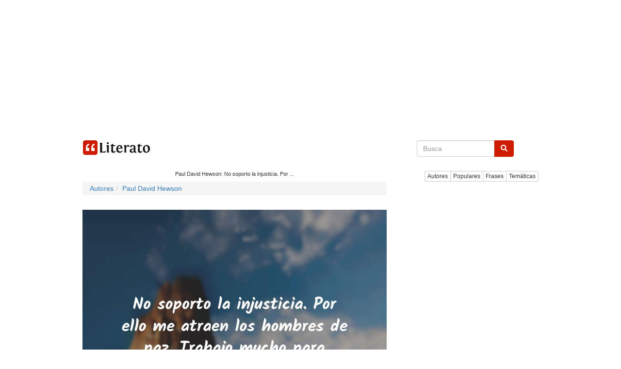

--- FILE ---
content_type: text/html; charset=utf-8
request_url: https://www.google.com/recaptcha/api2/aframe
body_size: 266
content:
<!DOCTYPE HTML><html><head><meta http-equiv="content-type" content="text/html; charset=UTF-8"></head><body><script nonce="WSREg54t4da1Jek5EUT2kA">/** Anti-fraud and anti-abuse applications only. See google.com/recaptcha */ try{var clients={'sodar':'https://pagead2.googlesyndication.com/pagead/sodar?'};window.addEventListener("message",function(a){try{if(a.source===window.parent){var b=JSON.parse(a.data);var c=clients[b['id']];if(c){var d=document.createElement('img');d.src=c+b['params']+'&rc='+(localStorage.getItem("rc::a")?sessionStorage.getItem("rc::b"):"");window.document.body.appendChild(d);sessionStorage.setItem("rc::e",parseInt(sessionStorage.getItem("rc::e")||0)+1);localStorage.setItem("rc::h",'1768689118826');}}}catch(b){}});window.parent.postMessage("_grecaptcha_ready", "*");}catch(b){}</script></body></html>